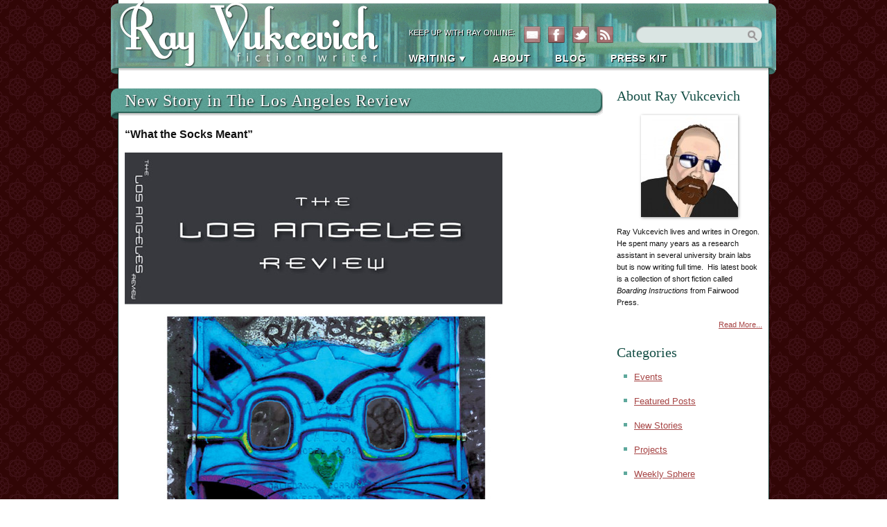

--- FILE ---
content_type: text/html; charset=UTF-8
request_url: https://www.rayvuk.com/blog/page/4/
body_size: 8761
content:
<!DOCTYPE html>
<html lang="en-US">
<head>
<meta http-equiv="Content-Type" content="text/html; charset=UTF-8" />
<title>Ray Vukcevich Site | Blog</title>

<meta name="description" content="Just another WordPress site" />
<meta name="robots" content="index,follow" />
<link rel="stylesheet" href="https://www.rayvuk.com/wp/wp-content/themes/rayvukcevich/style.css" type="text/css" media="screen,projection" />
<link rel="stylesheet" href="https://www.rayvuk.com/wp/wp-content/themes/rayvukcevich/css/print.css" type="text/css" media="print" />
<link rel="shortcut icon" href="https://www.rayvuk.com/wp/wp-content/themes/rayvukcevich/images/favicon.ico" />
<link rel="alternate" type="application/rss+xml" title="Ray Vukcevich Site" href="https://www.rayvuk.com/feed/" />
<link rel="pingback" href="https://www.rayvuk.com/wp/xmlrpc.php" />


<meta name='robots' content='max-image-preview:large' />
<link rel='dns-prefetch' href='//static.addtoany.com' />
<style id='wp-img-auto-sizes-contain-inline-css' type='text/css'>
img:is([sizes=auto i],[sizes^="auto," i]){contain-intrinsic-size:3000px 1500px}
/*# sourceURL=wp-img-auto-sizes-contain-inline-css */
</style>
<style id='wp-emoji-styles-inline-css' type='text/css'>

	img.wp-smiley, img.emoji {
		display: inline !important;
		border: none !important;
		box-shadow: none !important;
		height: 1em !important;
		width: 1em !important;
		margin: 0 0.07em !important;
		vertical-align: -0.1em !important;
		background: none !important;
		padding: 0 !important;
	}
/*# sourceURL=wp-emoji-styles-inline-css */
</style>
<style id='wp-block-library-inline-css' type='text/css'>
:root{--wp-block-synced-color:#7a00df;--wp-block-synced-color--rgb:122,0,223;--wp-bound-block-color:var(--wp-block-synced-color);--wp-editor-canvas-background:#ddd;--wp-admin-theme-color:#007cba;--wp-admin-theme-color--rgb:0,124,186;--wp-admin-theme-color-darker-10:#006ba1;--wp-admin-theme-color-darker-10--rgb:0,107,160.5;--wp-admin-theme-color-darker-20:#005a87;--wp-admin-theme-color-darker-20--rgb:0,90,135;--wp-admin-border-width-focus:2px}@media (min-resolution:192dpi){:root{--wp-admin-border-width-focus:1.5px}}.wp-element-button{cursor:pointer}:root .has-very-light-gray-background-color{background-color:#eee}:root .has-very-dark-gray-background-color{background-color:#313131}:root .has-very-light-gray-color{color:#eee}:root .has-very-dark-gray-color{color:#313131}:root .has-vivid-green-cyan-to-vivid-cyan-blue-gradient-background{background:linear-gradient(135deg,#00d084,#0693e3)}:root .has-purple-crush-gradient-background{background:linear-gradient(135deg,#34e2e4,#4721fb 50%,#ab1dfe)}:root .has-hazy-dawn-gradient-background{background:linear-gradient(135deg,#faaca8,#dad0ec)}:root .has-subdued-olive-gradient-background{background:linear-gradient(135deg,#fafae1,#67a671)}:root .has-atomic-cream-gradient-background{background:linear-gradient(135deg,#fdd79a,#004a59)}:root .has-nightshade-gradient-background{background:linear-gradient(135deg,#330968,#31cdcf)}:root .has-midnight-gradient-background{background:linear-gradient(135deg,#020381,#2874fc)}:root{--wp--preset--font-size--normal:16px;--wp--preset--font-size--huge:42px}.has-regular-font-size{font-size:1em}.has-larger-font-size{font-size:2.625em}.has-normal-font-size{font-size:var(--wp--preset--font-size--normal)}.has-huge-font-size{font-size:var(--wp--preset--font-size--huge)}.has-text-align-center{text-align:center}.has-text-align-left{text-align:left}.has-text-align-right{text-align:right}.has-fit-text{white-space:nowrap!important}#end-resizable-editor-section{display:none}.aligncenter{clear:both}.items-justified-left{justify-content:flex-start}.items-justified-center{justify-content:center}.items-justified-right{justify-content:flex-end}.items-justified-space-between{justify-content:space-between}.screen-reader-text{border:0;clip-path:inset(50%);height:1px;margin:-1px;overflow:hidden;padding:0;position:absolute;width:1px;word-wrap:normal!important}.screen-reader-text:focus{background-color:#ddd;clip-path:none;color:#444;display:block;font-size:1em;height:auto;left:5px;line-height:normal;padding:15px 23px 14px;text-decoration:none;top:5px;width:auto;z-index:100000}html :where(.has-border-color){border-style:solid}html :where([style*=border-top-color]){border-top-style:solid}html :where([style*=border-right-color]){border-right-style:solid}html :where([style*=border-bottom-color]){border-bottom-style:solid}html :where([style*=border-left-color]){border-left-style:solid}html :where([style*=border-width]){border-style:solid}html :where([style*=border-top-width]){border-top-style:solid}html :where([style*=border-right-width]){border-right-style:solid}html :where([style*=border-bottom-width]){border-bottom-style:solid}html :where([style*=border-left-width]){border-left-style:solid}html :where(img[class*=wp-image-]){height:auto;max-width:100%}:where(figure){margin:0 0 1em}html :where(.is-position-sticky){--wp-admin--admin-bar--position-offset:var(--wp-admin--admin-bar--height,0px)}@media screen and (max-width:600px){html :where(.is-position-sticky){--wp-admin--admin-bar--position-offset:0px}}

/*# sourceURL=wp-block-library-inline-css */
</style><style id='global-styles-inline-css' type='text/css'>
:root{--wp--preset--aspect-ratio--square: 1;--wp--preset--aspect-ratio--4-3: 4/3;--wp--preset--aspect-ratio--3-4: 3/4;--wp--preset--aspect-ratio--3-2: 3/2;--wp--preset--aspect-ratio--2-3: 2/3;--wp--preset--aspect-ratio--16-9: 16/9;--wp--preset--aspect-ratio--9-16: 9/16;--wp--preset--color--black: #000000;--wp--preset--color--cyan-bluish-gray: #abb8c3;--wp--preset--color--white: #ffffff;--wp--preset--color--pale-pink: #f78da7;--wp--preset--color--vivid-red: #cf2e2e;--wp--preset--color--luminous-vivid-orange: #ff6900;--wp--preset--color--luminous-vivid-amber: #fcb900;--wp--preset--color--light-green-cyan: #7bdcb5;--wp--preset--color--vivid-green-cyan: #00d084;--wp--preset--color--pale-cyan-blue: #8ed1fc;--wp--preset--color--vivid-cyan-blue: #0693e3;--wp--preset--color--vivid-purple: #9b51e0;--wp--preset--gradient--vivid-cyan-blue-to-vivid-purple: linear-gradient(135deg,rgb(6,147,227) 0%,rgb(155,81,224) 100%);--wp--preset--gradient--light-green-cyan-to-vivid-green-cyan: linear-gradient(135deg,rgb(122,220,180) 0%,rgb(0,208,130) 100%);--wp--preset--gradient--luminous-vivid-amber-to-luminous-vivid-orange: linear-gradient(135deg,rgb(252,185,0) 0%,rgb(255,105,0) 100%);--wp--preset--gradient--luminous-vivid-orange-to-vivid-red: linear-gradient(135deg,rgb(255,105,0) 0%,rgb(207,46,46) 100%);--wp--preset--gradient--very-light-gray-to-cyan-bluish-gray: linear-gradient(135deg,rgb(238,238,238) 0%,rgb(169,184,195) 100%);--wp--preset--gradient--cool-to-warm-spectrum: linear-gradient(135deg,rgb(74,234,220) 0%,rgb(151,120,209) 20%,rgb(207,42,186) 40%,rgb(238,44,130) 60%,rgb(251,105,98) 80%,rgb(254,248,76) 100%);--wp--preset--gradient--blush-light-purple: linear-gradient(135deg,rgb(255,206,236) 0%,rgb(152,150,240) 100%);--wp--preset--gradient--blush-bordeaux: linear-gradient(135deg,rgb(254,205,165) 0%,rgb(254,45,45) 50%,rgb(107,0,62) 100%);--wp--preset--gradient--luminous-dusk: linear-gradient(135deg,rgb(255,203,112) 0%,rgb(199,81,192) 50%,rgb(65,88,208) 100%);--wp--preset--gradient--pale-ocean: linear-gradient(135deg,rgb(255,245,203) 0%,rgb(182,227,212) 50%,rgb(51,167,181) 100%);--wp--preset--gradient--electric-grass: linear-gradient(135deg,rgb(202,248,128) 0%,rgb(113,206,126) 100%);--wp--preset--gradient--midnight: linear-gradient(135deg,rgb(2,3,129) 0%,rgb(40,116,252) 100%);--wp--preset--font-size--small: 13px;--wp--preset--font-size--medium: 20px;--wp--preset--font-size--large: 36px;--wp--preset--font-size--x-large: 42px;--wp--preset--spacing--20: 0.44rem;--wp--preset--spacing--30: 0.67rem;--wp--preset--spacing--40: 1rem;--wp--preset--spacing--50: 1.5rem;--wp--preset--spacing--60: 2.25rem;--wp--preset--spacing--70: 3.38rem;--wp--preset--spacing--80: 5.06rem;--wp--preset--shadow--natural: 6px 6px 9px rgba(0, 0, 0, 0.2);--wp--preset--shadow--deep: 12px 12px 50px rgba(0, 0, 0, 0.4);--wp--preset--shadow--sharp: 6px 6px 0px rgba(0, 0, 0, 0.2);--wp--preset--shadow--outlined: 6px 6px 0px -3px rgb(255, 255, 255), 6px 6px rgb(0, 0, 0);--wp--preset--shadow--crisp: 6px 6px 0px rgb(0, 0, 0);}:where(.is-layout-flex){gap: 0.5em;}:where(.is-layout-grid){gap: 0.5em;}body .is-layout-flex{display: flex;}.is-layout-flex{flex-wrap: wrap;align-items: center;}.is-layout-flex > :is(*, div){margin: 0;}body .is-layout-grid{display: grid;}.is-layout-grid > :is(*, div){margin: 0;}:where(.wp-block-columns.is-layout-flex){gap: 2em;}:where(.wp-block-columns.is-layout-grid){gap: 2em;}:where(.wp-block-post-template.is-layout-flex){gap: 1.25em;}:where(.wp-block-post-template.is-layout-grid){gap: 1.25em;}.has-black-color{color: var(--wp--preset--color--black) !important;}.has-cyan-bluish-gray-color{color: var(--wp--preset--color--cyan-bluish-gray) !important;}.has-white-color{color: var(--wp--preset--color--white) !important;}.has-pale-pink-color{color: var(--wp--preset--color--pale-pink) !important;}.has-vivid-red-color{color: var(--wp--preset--color--vivid-red) !important;}.has-luminous-vivid-orange-color{color: var(--wp--preset--color--luminous-vivid-orange) !important;}.has-luminous-vivid-amber-color{color: var(--wp--preset--color--luminous-vivid-amber) !important;}.has-light-green-cyan-color{color: var(--wp--preset--color--light-green-cyan) !important;}.has-vivid-green-cyan-color{color: var(--wp--preset--color--vivid-green-cyan) !important;}.has-pale-cyan-blue-color{color: var(--wp--preset--color--pale-cyan-blue) !important;}.has-vivid-cyan-blue-color{color: var(--wp--preset--color--vivid-cyan-blue) !important;}.has-vivid-purple-color{color: var(--wp--preset--color--vivid-purple) !important;}.has-black-background-color{background-color: var(--wp--preset--color--black) !important;}.has-cyan-bluish-gray-background-color{background-color: var(--wp--preset--color--cyan-bluish-gray) !important;}.has-white-background-color{background-color: var(--wp--preset--color--white) !important;}.has-pale-pink-background-color{background-color: var(--wp--preset--color--pale-pink) !important;}.has-vivid-red-background-color{background-color: var(--wp--preset--color--vivid-red) !important;}.has-luminous-vivid-orange-background-color{background-color: var(--wp--preset--color--luminous-vivid-orange) !important;}.has-luminous-vivid-amber-background-color{background-color: var(--wp--preset--color--luminous-vivid-amber) !important;}.has-light-green-cyan-background-color{background-color: var(--wp--preset--color--light-green-cyan) !important;}.has-vivid-green-cyan-background-color{background-color: var(--wp--preset--color--vivid-green-cyan) !important;}.has-pale-cyan-blue-background-color{background-color: var(--wp--preset--color--pale-cyan-blue) !important;}.has-vivid-cyan-blue-background-color{background-color: var(--wp--preset--color--vivid-cyan-blue) !important;}.has-vivid-purple-background-color{background-color: var(--wp--preset--color--vivid-purple) !important;}.has-black-border-color{border-color: var(--wp--preset--color--black) !important;}.has-cyan-bluish-gray-border-color{border-color: var(--wp--preset--color--cyan-bluish-gray) !important;}.has-white-border-color{border-color: var(--wp--preset--color--white) !important;}.has-pale-pink-border-color{border-color: var(--wp--preset--color--pale-pink) !important;}.has-vivid-red-border-color{border-color: var(--wp--preset--color--vivid-red) !important;}.has-luminous-vivid-orange-border-color{border-color: var(--wp--preset--color--luminous-vivid-orange) !important;}.has-luminous-vivid-amber-border-color{border-color: var(--wp--preset--color--luminous-vivid-amber) !important;}.has-light-green-cyan-border-color{border-color: var(--wp--preset--color--light-green-cyan) !important;}.has-vivid-green-cyan-border-color{border-color: var(--wp--preset--color--vivid-green-cyan) !important;}.has-pale-cyan-blue-border-color{border-color: var(--wp--preset--color--pale-cyan-blue) !important;}.has-vivid-cyan-blue-border-color{border-color: var(--wp--preset--color--vivid-cyan-blue) !important;}.has-vivid-purple-border-color{border-color: var(--wp--preset--color--vivid-purple) !important;}.has-vivid-cyan-blue-to-vivid-purple-gradient-background{background: var(--wp--preset--gradient--vivid-cyan-blue-to-vivid-purple) !important;}.has-light-green-cyan-to-vivid-green-cyan-gradient-background{background: var(--wp--preset--gradient--light-green-cyan-to-vivid-green-cyan) !important;}.has-luminous-vivid-amber-to-luminous-vivid-orange-gradient-background{background: var(--wp--preset--gradient--luminous-vivid-amber-to-luminous-vivid-orange) !important;}.has-luminous-vivid-orange-to-vivid-red-gradient-background{background: var(--wp--preset--gradient--luminous-vivid-orange-to-vivid-red) !important;}.has-very-light-gray-to-cyan-bluish-gray-gradient-background{background: var(--wp--preset--gradient--very-light-gray-to-cyan-bluish-gray) !important;}.has-cool-to-warm-spectrum-gradient-background{background: var(--wp--preset--gradient--cool-to-warm-spectrum) !important;}.has-blush-light-purple-gradient-background{background: var(--wp--preset--gradient--blush-light-purple) !important;}.has-blush-bordeaux-gradient-background{background: var(--wp--preset--gradient--blush-bordeaux) !important;}.has-luminous-dusk-gradient-background{background: var(--wp--preset--gradient--luminous-dusk) !important;}.has-pale-ocean-gradient-background{background: var(--wp--preset--gradient--pale-ocean) !important;}.has-electric-grass-gradient-background{background: var(--wp--preset--gradient--electric-grass) !important;}.has-midnight-gradient-background{background: var(--wp--preset--gradient--midnight) !important;}.has-small-font-size{font-size: var(--wp--preset--font-size--small) !important;}.has-medium-font-size{font-size: var(--wp--preset--font-size--medium) !important;}.has-large-font-size{font-size: var(--wp--preset--font-size--large) !important;}.has-x-large-font-size{font-size: var(--wp--preset--font-size--x-large) !important;}
/*# sourceURL=global-styles-inline-css */
</style>

<style id='classic-theme-styles-inline-css' type='text/css'>
/*! This file is auto-generated */
.wp-block-button__link{color:#fff;background-color:#32373c;border-radius:9999px;box-shadow:none;text-decoration:none;padding:calc(.667em + 2px) calc(1.333em + 2px);font-size:1.125em}.wp-block-file__button{background:#32373c;color:#fff;text-decoration:none}
/*# sourceURL=/wp-includes/css/classic-themes.min.css */
</style>
<link rel='stylesheet' id='contact-form-7-css' href='https://www.rayvuk.com/wp/wp-content/plugins/contact-form-7/includes/css/styles.css?ver=6.1.4' type='text/css' media='all' />
<link rel='stylesheet' id='addtoany-css' href='https://www.rayvuk.com/wp/wp-content/plugins/add-to-any/addtoany.min.css?ver=1.16' type='text/css' media='all' />
<script type="text/javascript" src="https://www.rayvuk.com/wp/wp-includes/js/jquery/jquery.min.js?ver=3.7.1" id="jquery-core-js"></script>
<script type="text/javascript" src="https://www.rayvuk.com/wp/wp-includes/js/jquery/jquery-migrate.min.js?ver=3.4.1" id="jquery-migrate-js"></script>
<script type="text/javascript" src="https://www.rayvuk.com/wp/wp-content/themes/rayvukcevich/js/superfish.js?ver=1.2.6" id="superfish-js"></script>
<script type="text/javascript" src="https://www.rayvuk.com/wp/wp-content/themes/rayvukcevich/js/hoverIntent.js?ver=1.2.6" id="hoverintent-js"></script>
<script type="text/javascript" id="addtoany-core-js-before">
/* <![CDATA[ */
window.a2a_config=window.a2a_config||{};a2a_config.callbacks=[];a2a_config.overlays=[];a2a_config.templates={};

//# sourceURL=addtoany-core-js-before
/* ]]> */
</script>
<script type="text/javascript" defer src="https://static.addtoany.com/menu/page.js" id="addtoany-core-js"></script>
<script type="text/javascript" defer src="https://www.rayvuk.com/wp/wp-content/plugins/add-to-any/addtoany.min.js?ver=1.1" id="addtoany-jquery-js"></script>
<link rel="https://api.w.org/" href="https://www.rayvuk.com/wp-json/" /><link rel="EditURI" type="application/rsd+xml" title="RSD" href="https://www.rayvuk.com/wp/xmlrpc.php?rsd" />
<meta name="generator" content="WordPress 6.9" />

</head>

<body class="blog paged paged-4 wp-theme-rayvukcevich">
<div id="all_wrap">
<div id="masthead_wrapper">
	<div id="masthead">
		<div id="logo">
			<a href="https://www.rayvuk.com/" title="Home">Ray Vukcevich Site</a>
		</div>
		<form method="get" id="searchform" action="https://www.rayvuk.com/">
			<input type="text" value="" name="s" id="searchfield" />
			<input type="image" src="https://www.rayvuk.com/wp/wp-content/themes/rayvukcevich/images/magnify.gif" id="searchsubmit" alt="search button" />
		</form>
		<ul id="social_links">
			<li id="descriptor">Keep Up With Ray Online:</li>
			<li id="contact_link">
				<a href="https://www.rayvuk.com/contact/">Contact</a>
			</li>
			<li id="facebook_link">
				<a href="http://www.facebook.com/rayvuk">Facebook</a>
			</li>
			<li id="twitter_link">
				<a href="http://twitter.com/#!/rayvuk">Twitter</a>
			</li>
			<li id="rss_link">
				<a href="https://www.rayvuk.com/feed/">RSS</a>
			</li>
		</ul>	
		<div id="menu_wrapper">
			<div class="top-nav"><ul id="menu-top-menu" class="menu"><li id="menu-item-17" class="menu-item menu-item-type-post_type menu-item-object-page menu-item-has-children menu-item-17"><a href="https://www.rayvuk.com/writing/">Writing</a>
<ul class="sub-menu">
	<li id="menu-item-19" class="menu-item menu-item-type-post_type menu-item-object-page menu-item-19"><a href="https://www.rayvuk.com/writing/bibliography/">Bibliography</a></li>
	<li id="menu-item-18" class="menu-item menu-item-type-post_type menu-item-object-page menu-item-18"><a href="https://www.rayvuk.com/writing/projects/">Projects</a></li>
	<li id="menu-item-249" class="menu-item menu-item-type-post_type menu-item-object-page menu-item-249"><a href="https://www.rayvuk.com/writing/meet-me-in-the-moon-room/">Meet Me in the Moon Room</a></li>
</ul>
</li>
<li id="menu-item-16" class="menu-item menu-item-type-post_type menu-item-object-page menu-item-16"><a href="https://www.rayvuk.com/about/">About</a></li>
<li id="menu-item-15" class="menu-item menu-item-type-post_type menu-item-object-page current-menu-item page_item page-item-8 current_page_item current_page_parent menu-item-15"><a href="https://www.rayvuk.com/blog/" aria-current="page">Blog</a></li>
<li id="menu-item-14" class="menu-item menu-item-type-post_type menu-item-object-page menu-item-14"><a href="https://www.rayvuk.com/press-kit/">Press Kit</a></li>
</ul></div>		</div>
	</div><!--/masthead-->
</div><!--/masthead wrapper-->

<div id="wrapper">
<div id="main">

<div id="content">
    
  <div id="post-93" class="post-93 post type-post status-publish format-standard hentry category-new-stories">
 
      
 <h2 class="posttitle"><a href="https://www.rayvuk.com/2011/05/26/new-story-in-the-los-angeles-review/" rel="bookmark">New Story in The Los Angeles Review</a><span></span></h2>




<div class="entry">
	<p><strong>&#8220;What the Socks Meant&#8221;</strong><br />
<a href="http://redhen.org/losangelesreview/"><img decoding="async" class="size-full wp-image-22" src="http://www.rayvuk.com/wp-content/uploads/2009/11/LAR_09.jpg" alt="" /></a></p>
<div class="addtoany_share_save_container addtoany_content addtoany_content_bottom"><div class="a2a_kit a2a_kit_size_16 addtoany_list" data-a2a-url="https://www.rayvuk.com/2011/05/26/new-story-in-the-los-angeles-review/" data-a2a-title="New Story in The Los Angeles Review"><a class="a2a_button_twitter" href="https://www.addtoany.com/add_to/twitter?linkurl=https%3A%2F%2Fwww.rayvuk.com%2F2011%2F05%2F26%2Fnew-story-in-the-los-angeles-review%2F&amp;linkname=New%20Story%20in%20The%20Los%20Angeles%20Review" title="Twitter" rel="nofollow noopener" target="_blank"></a><a class="a2a_button_reddit" href="https://www.addtoany.com/add_to/reddit?linkurl=https%3A%2F%2Fwww.rayvuk.com%2F2011%2F05%2F26%2Fnew-story-in-the-los-angeles-review%2F&amp;linkname=New%20Story%20in%20The%20Los%20Angeles%20Review" title="Reddit" rel="nofollow noopener" target="_blank"></a><a class="a2a_button_facebook" href="https://www.addtoany.com/add_to/facebook?linkurl=https%3A%2F%2Fwww.rayvuk.com%2F2011%2F05%2F26%2Fnew-story-in-the-los-angeles-review%2F&amp;linkname=New%20Story%20in%20The%20Los%20Angeles%20Review" title="Facebook" rel="nofollow noopener" target="_blank"></a><a class="a2a_dd addtoany_share_save addtoany_share" href="https://www.addtoany.com/share"></a></div></div>    
	<p class="postmetadata">
<span class="commentcount"><a href="https://www.rayvuk.com/2011/05/26/new-story-in-the-los-angeles-review/#respond">No Comments</a></span>
 | Posted on May 26, 2011 9:57 AM in <a href="https://www.rayvuk.com/category/new-stories/" rel="category tag">New Stories</a></p>


  


 </div><!--/end entry-->
</div><!--/end post-->

    
  <div id="post-244" class="post-244 post type-post status-publish format-standard hentry category-new-stories">
 
      
 <h2 class="posttitle"><a href="https://www.rayvuk.com/2011/05/26/the-best-of-talebones/" rel="bookmark">The Best of Talebones!</a><span></span></h2>




<div class="entry">
	<p><strong>&#8220;The Next Best Thing&#8221;</strong><br />
<a href="http://www.fairwoodpress.com/catalog/item/7650871/8109976.htm"><img decoding="async" class="size-full wp-image-22" title="Best" src="http://www.rayvuk.com/wp-content/uploads/2009/11/BOTalebones.jpg" alt="Best" /></a></p>
<div class="addtoany_share_save_container addtoany_content addtoany_content_bottom"><div class="a2a_kit a2a_kit_size_16 addtoany_list" data-a2a-url="https://www.rayvuk.com/2011/05/26/the-best-of-talebones/" data-a2a-title="The Best of Talebones!"><a class="a2a_button_twitter" href="https://www.addtoany.com/add_to/twitter?linkurl=https%3A%2F%2Fwww.rayvuk.com%2F2011%2F05%2F26%2Fthe-best-of-talebones%2F&amp;linkname=The%20Best%20of%20Talebones%21" title="Twitter" rel="nofollow noopener" target="_blank"></a><a class="a2a_button_reddit" href="https://www.addtoany.com/add_to/reddit?linkurl=https%3A%2F%2Fwww.rayvuk.com%2F2011%2F05%2F26%2Fthe-best-of-talebones%2F&amp;linkname=The%20Best%20of%20Talebones%21" title="Reddit" rel="nofollow noopener" target="_blank"></a><a class="a2a_button_facebook" href="https://www.addtoany.com/add_to/facebook?linkurl=https%3A%2F%2Fwww.rayvuk.com%2F2011%2F05%2F26%2Fthe-best-of-talebones%2F&amp;linkname=The%20Best%20of%20Talebones%21" title="Facebook" rel="nofollow noopener" target="_blank"></a><a class="a2a_dd addtoany_share_save addtoany_share" href="https://www.addtoany.com/share"></a></div></div>    
	<p class="postmetadata">
<span class="commentcount"><a href="https://www.rayvuk.com/2011/05/26/the-best-of-talebones/#respond">No Comments</a></span>
 | Posted on May 26, 2011 9:35 AM in <a href="https://www.rayvuk.com/category/new-stories/" rel="category tag">New Stories</a></p>


  


 </div><!--/end entry-->
</div><!--/end post-->

    
  <div id="post-243" class="post-243 post type-post status-publish format-standard hentry category-new-stories">
 
      
 <h2 class="posttitle"><a href="https://www.rayvuk.com/2011/02/21/new-story/" rel="bookmark">Welcome to the Greenhouse</a><span></span></h2>




<div class="entry">
	<p><strong>&#8220;Fish Cakes&#8221;</strong><br />
<a href="http://www.orbooks.com/our-books/greenhouse/"><img decoding="async" class="size-full wp-image-22" title="Greenhous" src="http://www.rayvuk.com/wp-content/uploads/2009/11/Greenhouse-web1.jpg" alt="Welcome" /></a></p>
<div class="addtoany_share_save_container addtoany_content addtoany_content_bottom"><div class="a2a_kit a2a_kit_size_16 addtoany_list" data-a2a-url="https://www.rayvuk.com/2011/02/21/new-story/" data-a2a-title="Welcome to the Greenhouse"><a class="a2a_button_twitter" href="https://www.addtoany.com/add_to/twitter?linkurl=https%3A%2F%2Fwww.rayvuk.com%2F2011%2F02%2F21%2Fnew-story%2F&amp;linkname=Welcome%20to%20the%20Greenhouse" title="Twitter" rel="nofollow noopener" target="_blank"></a><a class="a2a_button_reddit" href="https://www.addtoany.com/add_to/reddit?linkurl=https%3A%2F%2Fwww.rayvuk.com%2F2011%2F02%2F21%2Fnew-story%2F&amp;linkname=Welcome%20to%20the%20Greenhouse" title="Reddit" rel="nofollow noopener" target="_blank"></a><a class="a2a_button_facebook" href="https://www.addtoany.com/add_to/facebook?linkurl=https%3A%2F%2Fwww.rayvuk.com%2F2011%2F02%2F21%2Fnew-story%2F&amp;linkname=Welcome%20to%20the%20Greenhouse" title="Facebook" rel="nofollow noopener" target="_blank"></a><a class="a2a_dd addtoany_share_save addtoany_share" href="https://www.addtoany.com/share"></a></div></div>    
	<p class="postmetadata">
<span class="commentcount"><a href="https://www.rayvuk.com/2011/02/21/new-story/#comments">2 Comments</a></span>
 | Posted on February 21, 2011 2:05 PM in <a href="https://www.rayvuk.com/category/new-stories/" rel="category tag">New Stories</a></p>


  


 </div><!--/end entry-->
</div><!--/end post-->

    
  <div id="post-242" class="post-242 post type-post status-publish format-standard hentry category-events">
 
      
 <h2 class="posttitle"><a href="https://www.rayvuk.com/2010/10/31/59/" rel="bookmark">My New Book</a><span></span></h2>




<div class="entry">
	<p><a href="http://www.rayvuk.com"><img decoding="async" class="size-full wp-image-22" title="Instructions" src="http://www.rayvuk.com/wp-content/uploads/2009/11/BIcover_1.jpg" alt="Boarding" /></a></p>
<p>BOARDING INSTRUCTIONS from fine booksellers everywhere!</p>
<div class="addtoany_share_save_container addtoany_content addtoany_content_bottom"><div class="a2a_kit a2a_kit_size_16 addtoany_list" data-a2a-url="https://www.rayvuk.com/2010/10/31/59/" data-a2a-title="My New Book"><a class="a2a_button_twitter" href="https://www.addtoany.com/add_to/twitter?linkurl=https%3A%2F%2Fwww.rayvuk.com%2F2010%2F10%2F31%2F59%2F&amp;linkname=My%20New%20Book" title="Twitter" rel="nofollow noopener" target="_blank"></a><a class="a2a_button_reddit" href="https://www.addtoany.com/add_to/reddit?linkurl=https%3A%2F%2Fwww.rayvuk.com%2F2010%2F10%2F31%2F59%2F&amp;linkname=My%20New%20Book" title="Reddit" rel="nofollow noopener" target="_blank"></a><a class="a2a_button_facebook" href="https://www.addtoany.com/add_to/facebook?linkurl=https%3A%2F%2Fwww.rayvuk.com%2F2010%2F10%2F31%2F59%2F&amp;linkname=My%20New%20Book" title="Facebook" rel="nofollow noopener" target="_blank"></a><a class="a2a_dd addtoany_share_save addtoany_share" href="https://www.addtoany.com/share"></a></div></div>    
	<p class="postmetadata">
<span class="commentcount"><a href="https://www.rayvuk.com/2010/10/31/59/#respond">No Comments</a></span>
 | Posted on October 31, 2010 12:14 PM in <a href="https://www.rayvuk.com/category/events/" rel="category tag">Events</a></p>


  


 </div><!--/end entry-->
</div><!--/end post-->

    	<div id="archive_pagination">
	<a href="https://www.rayvuk.com/blog/" class="numbered page-number-first"><span>&lsaquo; Newest</span></a>
		<a href="https://www.rayvuk.com/blog/" class="numbered page-number-1"><span>1</span></a>

		<a href="https://www.rayvuk.com/blog/page/2/" class="numbered page-number-2"><span>2</span></a>

		<a href="https://www.rayvuk.com/blog/page/3/" class="numbered page-number-3"><span>3</span></a>

		<span class="numbered page-number-4 current-numeric-page">4</span>
		<a href="https://www.rayvuk.com/blog/page/5/" class="numbered page-number-5"><span>5</span></a>

		<a href="https://www.rayvuk.com/blog/page/5/" class="numbered page-number-last"><span>Oldest &rsaquo;</span></a>
	
	</div>

  
  </div>
<!--/content-->
<div id="sidebar">

	<div class="side_box">
		<h3>About Ray Vukcevich</h3>
					<div class="featured_image"><img width="140" height="147" src="https://www.rayvuk.com/wp/wp-content/uploads/2011/08/SRayV2-140x147.jpg" class="attachment-slide size-slide wp-post-image" alt="" decoding="async" loading="lazy" srcset="https://www.rayvuk.com/wp/wp-content/uploads/2011/08/SRayV2-140x147.jpg 140w, https://www.rayvuk.com/wp/wp-content/uploads/2011/08/SRayV2-285x300.jpg 285w, https://www.rayvuk.com/wp/wp-content/uploads/2011/08/SRayV2-220x230.jpg 220w, https://www.rayvuk.com/wp/wp-content/uploads/2011/08/SRayV2.jpg 300w" sizes="auto, (max-width: 140px) 100vw, 140px" /></div>
			<p>Ray Vukcevich lives and writes in Oregon.  He spent many years as a research assistant in several university brain labs but is now writing full time.  His latest book is a collection of short fiction called <em>Boarding Instructions</em> from Fairwood Press.</p>
			<p class="read_more"><a href="https://www.rayvuk.com/about/">Read More...</a></p>
			</div>
	<div id="categories-3" class="widget widget_categories"><h3 class="widgettitle">Categories</h3>
			<ul>
					<li class="cat-item cat-item-15"><a href="https://www.rayvuk.com/category/events/">Events</a>
</li>
	<li class="cat-item cat-item-5"><a href="https://www.rayvuk.com/category/featured-post/">Featured Posts</a>
</li>
	<li class="cat-item cat-item-13"><a href="https://www.rayvuk.com/category/new-stories/">New Stories</a>
</li>
	<li class="cat-item cat-item-4"><a href="https://www.rayvuk.com/category/project/">Projects</a>
</li>
	<li class="cat-item cat-item-12"><a href="https://www.rayvuk.com/category/weekly-sphere/">Weekly Sphere</a>
</li>
			</ul>

			</div><div id="tag_cloud-3" class="widget widget_tag_cloud"><h3 class="widgettitle">Tag Cloud</h3><div class="tagcloud"><a href="https://www.rayvuk.com/tag/glass/" class="tag-cloud-link tag-link-19 tag-link-position-1" style="font-size: 22pt;" aria-label="glass (3 items)">glass</a>
<a href="https://www.rayvuk.com/tag/hulet/" class="tag-cloud-link tag-link-16 tag-link-position-2" style="font-size: 8pt;" aria-label="hulet (1 item)">hulet</a>
<a href="https://www.rayvuk.com/tag/marble/" class="tag-cloud-link tag-link-17 tag-link-position-3" style="font-size: 22pt;" aria-label="marble (3 items)">marble</a>
<a href="https://www.rayvuk.com/tag/marbles/" class="tag-cloud-link tag-link-18 tag-link-position-4" style="font-size: 22pt;" aria-label="marbles (3 items)">marbles</a>
<a href="https://www.rayvuk.com/tag/matthews/" class="tag-cloud-link tag-link-21 tag-link-position-5" style="font-size: 16.4pt;" aria-label="Matthews (2 items)">Matthews</a>
<a href="https://www.rayvuk.com/tag/sauder-village/" class="tag-cloud-link tag-link-22 tag-link-position-6" style="font-size: 16.4pt;" aria-label="Sauder Village (2 items)">Sauder Village</a>
<a href="https://www.rayvuk.com/tag/temari/" class="tag-cloud-link tag-link-20 tag-link-position-7" style="font-size: 8pt;" aria-label="Temari (1 item)">Temari</a>
<a href="https://www.rayvuk.com/tag/uranium-glass/" class="tag-cloud-link tag-link-23 tag-link-position-8" style="font-size: 8pt;" aria-label="uranium glass (1 item)">uranium glass</a></div>
</div><div id="linkcat-2" class="widget widget_links"><h3 class="widgettitle">Blogroll</h3>
	<ul class='xoxo blogroll'>
<li><a href="http://www.clockpunkstudios.com/">Clockpunk Studios</a></li>
<li><a href="http://www.fairwoodpress.com/index.html">Fairwood Press</a></li>
<li><a href="http://www.jacksonst-books.com/">Jackson Street Books</a></li>
<li><a href="http://smallbeerpress.com/">Small Beer Press</a></li>
<li><a href="http://www.ziesings.com/">Ziesing Books</a></li>

	</ul>
</div>
<div id="linkcat-14" class="widget widget_links"><h3 class="widgettitle">WP</h3>
	<ul class='xoxo blogroll'>
<li><a href="http://codex.wordpress.org/">Documentation</a></li>
<li><a href="http://wordpress.org/extend/plugins/">Plugins</a></li>
<li><a href="http://wordpress.org/extend/ideas/">Suggest Ideas</a></li>
<li><a href="http://wordpress.org/support/">Support Forum</a></li>
<li><a href="http://wordpress.org/extend/themes/">Themes</a></li>
<li><a href="http://wordpress.org/news/">WordPress Blog</a></li>
<li><a href="http://planet.wordpress.org/">WordPress Planet</a></li>

	</ul>
</div>
<div id="archives-3" class="widget widget_archive"><h3 class="widgettitle">Archives</h3>
			<ul>
					<li><a href='https://www.rayvuk.com/2018/12/'>December 2018</a></li>
	<li><a href='https://www.rayvuk.com/2012/04/'>April 2012</a></li>
	<li><a href='https://www.rayvuk.com/2011/11/'>November 2011</a></li>
	<li><a href='https://www.rayvuk.com/2011/10/'>October 2011</a></li>
	<li><a href='https://www.rayvuk.com/2011/05/'>May 2011</a></li>
	<li><a href='https://www.rayvuk.com/2011/02/'>February 2011</a></li>
	<li><a href='https://www.rayvuk.com/2010/10/'>October 2010</a></li>
	<li><a href='https://www.rayvuk.com/2010/08/'>August 2010</a></li>
	<li><a href='https://www.rayvuk.com/2010/02/'>February 2010</a></li>
	<li><a href='https://www.rayvuk.com/2009/12/'>December 2009</a></li>
	<li><a href='https://www.rayvuk.com/2009/11/'>November 2009</a></li>
			</ul>

			</div></div><!--/sidebar--><div class="clear"></div>
</div>
<!--/main-->
<div class="push"></div>
</div>
<!--/wrapper-->
</div>

<div id="footer_wrapper">
	<div id="footer">
		<div class="left"> 
			Share this Page: <div class="a2a_kit a2a_kit_size_16 addtoany_list" data-a2a-url="https://www.rayvuk.com/2011/05/26/new-story-in-the-los-angeles-review/" data-a2a-title="New Story in The Los Angeles Review"><a class="a2a_button_twitter" href="https://www.addtoany.com/add_to/twitter?linkurl=https%3A%2F%2Fwww.rayvuk.com%2F2011%2F05%2F26%2Fnew-story-in-the-los-angeles-review%2F&amp;linkname=New%20Story%20in%20The%20Los%20Angeles%20Review" title="Twitter" rel="nofollow noopener" target="_blank"></a><a class="a2a_button_reddit" href="https://www.addtoany.com/add_to/reddit?linkurl=https%3A%2F%2Fwww.rayvuk.com%2F2011%2F05%2F26%2Fnew-story-in-the-los-angeles-review%2F&amp;linkname=New%20Story%20in%20The%20Los%20Angeles%20Review" title="Reddit" rel="nofollow noopener" target="_blank"></a><a class="a2a_button_facebook" href="https://www.addtoany.com/add_to/facebook?linkurl=https%3A%2F%2Fwww.rayvuk.com%2F2011%2F05%2F26%2Fnew-story-in-the-los-angeles-review%2F&amp;linkname=New%20Story%20in%20The%20Los%20Angeles%20Review" title="Facebook" rel="nofollow noopener" target="_blank"></a><a class="a2a_dd addtoany_share_save addtoany_share" href="https://www.addtoany.com/share"></a></div>		</div>
		<div class="right"> 
			&#169; 2026 Ray Vukcevich. All rights reserved.
		</div>
	</div>
</div>
<!--/footer-->


<script type="text/javascript"> 
    jQuery(document).ready(function(){ 
        jQuery(".top-nav ul").superfish(); 
		    }); 
</script>
<script type="text/javascript">
                jQuery("li.cat-item a").each(function(){ // Remove Titles from wp_list_categories
                    jQuery(this).removeAttr('title');
                })                
                jQuery("li.page_item a").each(function(){ // Remove Titles from wp_list_pages
                    jQuery(this).removeAttr('title');
                })
     </script>
        <script type="speculationrules">
{"prefetch":[{"source":"document","where":{"and":[{"href_matches":"/*"},{"not":{"href_matches":["/wp/wp-*.php","/wp/wp-admin/*","/wp/wp-content/uploads/*","/wp/wp-content/*","/wp/wp-content/plugins/*","/wp/wp-content/themes/rayvukcevich/*","/*\\?(.+)"]}},{"not":{"selector_matches":"a[rel~=\"nofollow\"]"}},{"not":{"selector_matches":".no-prefetch, .no-prefetch a"}}]},"eagerness":"conservative"}]}
</script>
<script type="text/javascript" src="https://www.rayvuk.com/wp/wp-includes/js/dist/hooks.min.js?ver=dd5603f07f9220ed27f1" id="wp-hooks-js"></script>
<script type="text/javascript" src="https://www.rayvuk.com/wp/wp-includes/js/dist/i18n.min.js?ver=c26c3dc7bed366793375" id="wp-i18n-js"></script>
<script type="text/javascript" id="wp-i18n-js-after">
/* <![CDATA[ */
wp.i18n.setLocaleData( { 'text direction\u0004ltr': [ 'ltr' ] } );
//# sourceURL=wp-i18n-js-after
/* ]]> */
</script>
<script type="text/javascript" src="https://www.rayvuk.com/wp/wp-content/plugins/contact-form-7/includes/swv/js/index.js?ver=6.1.4" id="swv-js"></script>
<script type="text/javascript" id="contact-form-7-js-before">
/* <![CDATA[ */
var wpcf7 = {
    "api": {
        "root": "https:\/\/www.rayvuk.com\/wp-json\/",
        "namespace": "contact-form-7\/v1"
    },
    "cached": 1
};
//# sourceURL=contact-form-7-js-before
/* ]]> */
</script>
<script type="text/javascript" src="https://www.rayvuk.com/wp/wp-content/plugins/contact-form-7/includes/js/index.js?ver=6.1.4" id="contact-form-7-js"></script>
<script id="wp-emoji-settings" type="application/json">
{"baseUrl":"https://s.w.org/images/core/emoji/17.0.2/72x72/","ext":".png","svgUrl":"https://s.w.org/images/core/emoji/17.0.2/svg/","svgExt":".svg","source":{"concatemoji":"https://www.rayvuk.com/wp/wp-includes/js/wp-emoji-release.min.js?ver=6.9"}}
</script>
<script type="module">
/* <![CDATA[ */
/*! This file is auto-generated */
const a=JSON.parse(document.getElementById("wp-emoji-settings").textContent),o=(window._wpemojiSettings=a,"wpEmojiSettingsSupports"),s=["flag","emoji"];function i(e){try{var t={supportTests:e,timestamp:(new Date).valueOf()};sessionStorage.setItem(o,JSON.stringify(t))}catch(e){}}function c(e,t,n){e.clearRect(0,0,e.canvas.width,e.canvas.height),e.fillText(t,0,0);t=new Uint32Array(e.getImageData(0,0,e.canvas.width,e.canvas.height).data);e.clearRect(0,0,e.canvas.width,e.canvas.height),e.fillText(n,0,0);const a=new Uint32Array(e.getImageData(0,0,e.canvas.width,e.canvas.height).data);return t.every((e,t)=>e===a[t])}function p(e,t){e.clearRect(0,0,e.canvas.width,e.canvas.height),e.fillText(t,0,0);var n=e.getImageData(16,16,1,1);for(let e=0;e<n.data.length;e++)if(0!==n.data[e])return!1;return!0}function u(e,t,n,a){switch(t){case"flag":return n(e,"\ud83c\udff3\ufe0f\u200d\u26a7\ufe0f","\ud83c\udff3\ufe0f\u200b\u26a7\ufe0f")?!1:!n(e,"\ud83c\udde8\ud83c\uddf6","\ud83c\udde8\u200b\ud83c\uddf6")&&!n(e,"\ud83c\udff4\udb40\udc67\udb40\udc62\udb40\udc65\udb40\udc6e\udb40\udc67\udb40\udc7f","\ud83c\udff4\u200b\udb40\udc67\u200b\udb40\udc62\u200b\udb40\udc65\u200b\udb40\udc6e\u200b\udb40\udc67\u200b\udb40\udc7f");case"emoji":return!a(e,"\ud83e\u1fac8")}return!1}function f(e,t,n,a){let r;const o=(r="undefined"!=typeof WorkerGlobalScope&&self instanceof WorkerGlobalScope?new OffscreenCanvas(300,150):document.createElement("canvas")).getContext("2d",{willReadFrequently:!0}),s=(o.textBaseline="top",o.font="600 32px Arial",{});return e.forEach(e=>{s[e]=t(o,e,n,a)}),s}function r(e){var t=document.createElement("script");t.src=e,t.defer=!0,document.head.appendChild(t)}a.supports={everything:!0,everythingExceptFlag:!0},new Promise(t=>{let n=function(){try{var e=JSON.parse(sessionStorage.getItem(o));if("object"==typeof e&&"number"==typeof e.timestamp&&(new Date).valueOf()<e.timestamp+604800&&"object"==typeof e.supportTests)return e.supportTests}catch(e){}return null}();if(!n){if("undefined"!=typeof Worker&&"undefined"!=typeof OffscreenCanvas&&"undefined"!=typeof URL&&URL.createObjectURL&&"undefined"!=typeof Blob)try{var e="postMessage("+f.toString()+"("+[JSON.stringify(s),u.toString(),c.toString(),p.toString()].join(",")+"));",a=new Blob([e],{type:"text/javascript"});const r=new Worker(URL.createObjectURL(a),{name:"wpTestEmojiSupports"});return void(r.onmessage=e=>{i(n=e.data),r.terminate(),t(n)})}catch(e){}i(n=f(s,u,c,p))}t(n)}).then(e=>{for(const n in e)a.supports[n]=e[n],a.supports.everything=a.supports.everything&&a.supports[n],"flag"!==n&&(a.supports.everythingExceptFlag=a.supports.everythingExceptFlag&&a.supports[n]);var t;a.supports.everythingExceptFlag=a.supports.everythingExceptFlag&&!a.supports.flag,a.supports.everything||((t=a.source||{}).concatemoji?r(t.concatemoji):t.wpemoji&&t.twemoji&&(r(t.twemoji),r(t.wpemoji)))});
//# sourceURL=https://www.rayvuk.com/wp/wp-includes/js/wp-emoji-loader.min.js
/* ]]> */
</script>
</body>
</html>

--- FILE ---
content_type: text/css
request_url: https://www.rayvuk.com/wp/wp-content/themes/rayvukcevich/style.css
body_size: 4669
content:
/*  
Theme Name: Ray Vukcevich
Theme URI:  http://www.rayvuk.com/
Description:  Custom theme for Ray Vukcevich
Version: 1.0
Author:  Jeremiah Tolbert
Author URI: http://www.clockpunkstudios.com/

TABLE OF CONTENTS
 
  Inherited Styles
  Eric Meyer Reset
  HTML Tags
  Structure
  Headers
  Content Styles
  Form Elements
  Footer
  


/* ---------- @ Inherited Styles -----------*/

@import url('css/nav.css');
@import url('css/posts.css');
@import url('css/colorbox.css');

/* RESET RELOADED by Eric Meyer */
html, body, span, applet, object, iframe, h1, h2, h3, h4, h5, h6, p, blockquote, pre, a, abbr, acronym, address, big, cite, code, del, dfn,  font, img, ins, kbd, q, s, samp, small, strike, sub, sup, tt, var, dl, dt, dd, ol, ul, li, fieldset, form, label, legend, table, caption, tbody, tfoot, thead, tr, th, td {margin: 0; padding: 0; border: 0; outline: 0; font-weight: inherit; font-style: inherit; font-size: 100%; font-family: inherit; vertical-align: baseline;}
body {line-height: 1;color: black;background: white;}
ol, ul {list-style: none;}
table {border-collapse: separate;border-spacing: 0;}
caption, th, td {text-align: left;font-weight: normal;}
blockquote:before, blockquote:after, q:before, q:after {content: "";}
blockquote, q {quotes: "" "";}

/* ---------- @ HTML Tags -----------*/
* { margin:0; padding:0; outline:none; }
body, html {height:100%; }
body { background:#616161; color: #111;}
body, select, input, textarea { font: 100% Arial, Helvetica, sans-serif; /*Global font-size reset*/; }
p { margin-bottom: 1.4em; line-height:160%; font-size:12px; }
a, a:visited { color: #a64444; }
a:hover, a:active { color:#3b0f0d; }
hr { display: block; height:1px; background:#4d1411; border:0; color:##4d1411;margin:10px 0; }
table { border-collapse:collapse; width:100%; margin:15px 0; }
td { padding:4px 6px; border-top:1px solid #CCC; }
tr { background:#e3e3e3; }
table caption { background:#FFF; padding:2px 0; }
blockquote { color:#0e474d; padding:0 18px 0 38px; margin:25px 25px;  font:italic 1em Georgia, "Times New Roman", Times, serif; letter-spacing:.03em; }

/* ---------- @ Structure -----------*/
body {background:url(images/page-background.png);}
#main {margin-top:20px;}
#wrapper { font-size:.8em /*Global content font-size*/; width:920px; margin:0 auto;;margin:0 auto; padding: 0 20px; }
#all_wrap {background:url(images/wrapper-background.png) center repeat-y; min-height: 100%;
	height: auto !important;
	height: 100%;
	margin: 0 auto -53px; /* the bottom margin is the negative value of the footer's height */}
#branding { height:151px;}
#logo {}
#content { width:690px; float:left; }
#sidebar { width: 210px; float:right;margin-left:20px; }
.left { float:left; }
.right { float:right; }
.clear {clear:both;}
.read_more {text-align:right;}

/*Header Area*/
#masthead_wrapper {background: url(images/wrapper-background.png) repeat-y;margin:0 auto;width:960px;}
#masthead {width:960px; margin:0 auto;position:relative;background:url(images/mastehead-background.png);height:107px}
#logo {text-indent:-9999em;position:absolute;top:0;left:10px;width:400px;height:90px;}
#logo a {display:block;width:400px;height:90px;}
#masthead #searchform {position:absolute;width:183px; text-align:right;right:20px;top:38px;background:url(images/search-background.png);height:24px;}
#searchfield {width:169px;background-color:transparent;font-size:12px;padding:4px 7px 0; outline:none; border:none;line-height:2; }
#searchsubmit { vertical-align:top;position:absolute;right:7px;top:0px;}
#menu_wrapper {width:520px;position:absolute;left:430px;bottom:16px;}

#social_links {width:330px;list-style-image:none;position:absolute;top:38px;right:200px;}
	#social_links li {float:left;margin:0 11px 0 0;height:24px;width:24px;padding:0;}
		#social_links li a {display:block;height:24px;width:24px;text-indent:-9999em;}
		#social_links li a:hover {opacity:.7;}
	#social_links li#descriptor {color:#FFF;font-size:11px;text-transform:uppercase;text-shadow:1px 1px 0 #000;letter-spacing:.02em;width:155px;padding-top:3px;font-family:"Lucida Sans Unicode", "Lucida Grande", sans-serif;}
	#rss_link a {background-image:url(images/icon-rss.png)}
	#twitter_link a {background-image:url(images/icon-twitter.png);}
	#contact_link a {background-image:url(images/icon-contact.png);}
	#facebook_link a {background-image:url(images/icon-facebook.png);}

/* ---------- @ Headers -----------*/
h1, h2, h3, h4, h5, h6 { font-family:Georgia, "Times New Roman", Times, serif; font-weight:normal; color:#154f46; }
h1.pagetitle {margin-bottom:20px; }
h1, h2 { margin-bottom: 15px; font-size:24px;}
h3 {font-size:22px; margin-bottom:15px;}
h4 { font-size:18px; margin-bottom:15px;}
h5 { font-size: 16px;margin-bottom:15px;}
h6 { font-size: 16px;;margin-bottom:15px;font-weight:bold;}
h2.posttitle, h1.posttitle {font-size:24px;line-height:24px;color:#FFF;letter-spacing:1px; text-shadow:1px 1px 2px #000;background:url(images/header-background.png) top right;width:690px;height:35px;padding-top:6px;position:relative;left:-10px;padding-left:10px;}
h2.posttitle span, h1.posttitle span, #respond h3 span, h3#comments span, h3#trackbacks span {display:block;position:absolute;background:url(images/header-left.png);height:46px;width:10px;left:-10px;top:0;}
h2.posttitle a, h1.posttitle a {color:#FFF;text-decoration:none;}
h2.posttitle a:hover, h1.posttitle a:hover {text-decoration:underline;}
#respond h3, h3#comments, h3#trackbacks {font-size:24px;line-height:24px;color:#FFF;letter-spacing:1px; text-shadow:1px 1px 2px #000;background:url(images/header-background.png) top right;width:690px;height:35px;padding-top:6px;position:relative;left:-10px;padding-left:10px;}
#sidebar h3 {font-size:20px;margin-bottom:16px;color:#154f46;}
h3#comments { margin:32px 0 12px; }
h2.posttitle.single_title {margin:-2px 0;}
p.postmetadata.single_meta {padding-top:0;margin-bottom:15px !important;}

/* ---------- @ Content Styles -----------*/

/* Home Page */
#home_primary {float:left;width:530px;}
	#latest_projects {margin-bottom:20px;}
		.slide_thumb, .post_thumb {width:150px;margin-right:10px;float:left;}
		.slide_thumb img {-moz-box-shadow:2px 2px 2px rgba(0,0,0,.4);box-shadow:2px 2px 2px rgba(0,0,0, .4);-webkit-box-shadow:2px 2px 2px rgba(0,0,0, .4);}
		.slide_content {width:370px;float:right;}
		.slide_content p {font-size:14px;} 
		#latest_projects h2, #from_blog h2 {font-size:24px;line-height:24px;text-transform:uppercase;color:#FFF;text-shadow:1px 1px 2px #000;letter-spacing:2px;background:url(images/header-background.png) top right;width:530px;height:35px;padding-top:6px;position:relative;left:-10px;padding-left:10px;}
		#latest_projects h2 span, #from_blog h2 span {display:block;position:absolute;background:url(images/header-left.png);height:46px;width:10px;left:-10px;top:0;}
		#latest_projects h2 {width:510px;padding-left:30px;}
		#latest_projects .slide_content h3, #from_blog h3 {font-size:20px;}
		.slide_content h3 a, #from_blog h3 a {text-decoration:none;}
		#free_reads h3, #about_author h3 {font-size:20px;margin-bottom:16px;color:#154f46;}
	#from_blog {}
		#from_blog .featured_date {float:left;width:300px;}
		#from_blog p, #about_author p {font-size:14px;}
#home_secondary {float:right;width:370px;}
	#free_reads {margin-bottom:30px;}
		#free_reads ul {margin-left:20px;}
		#free_reads ul li {font-size:14px; margin-bottom:20px;padding-left:25px;margin-left:0px;vertical-align:central;background:url(images/bullet.png) no-repeat 10px 4px;}
		#free_reads ul li p {margin-bottom:0px;font-size:14px;}
	#about_author {}
	#about_author .featured_image {float:left;margin-right:10px;}
	#about_author .featured_image img {-moz-box-shadow:1px 1px 4px rgba(0,0,0,.4);box-shadow:1px 1px 2px rgba(0,0,0, .4);-webkit-box-shadow:1px 1px 4px rgba(0,0,0, .4);}

.frontSlider  { width: 530px; height: 310px; position: relative;margin:0px; }
.frontSlider .wrapper { width: 530px; overflow: hidden; height: 310px; margin: 0; position: absolute; top: 0; left: 0;z-index:100; }
.frontSlider .wrapper ul { width: 99999px; list-style: none; top: 0; left: 0; margin: 0 !important;}
.frontSlider ul li { display: block; float: left; padding:00px; height: 310px; width: 530px; margin: 0; position:relative;}
.frontSlider .arrow {cursor:pointer;text-indent:-99999em;}
.frontSlider .arrow:hover {opacity:.9;}
.frontSlider .thumbNav  { display:none;}
.frontSlider #start-stop {display:none;}
.frontSlider .arrow.forward, h3#comments a {position:absolute;right:10px;top:-47px;background:url(images/next-arrow.png) no-repeat;height:20px;width:17px;}
h3#comments a {text-indent:-9999em;display:block;position:absolute;left:190px;top:10px;}
.frontSlider .arrow.back {position:absolute;left:-5px;top:-47px;background:url(images/prev-arrow.png) no-repeat;height:20px;width:17px;}


.button, .comment-reply-link {text-decoration:none;border:none;-moz-border-radius:5px;-webkit-border-radius:5px;border-radius:5px;background:#BA972F;color:#FFF;background-color:#599d92;font-size:15px;padding:2px 10px;vertical-align:middle;text-transform:uppercase;letter-spacing:1px;}

.button:hover, .comment-reply-link:hover {background:#3b6a62;color:#FFF;}

	
/* books and series */
.book_sidebar {float:left;width:140px;margin-right:20px;}
.book_copy {width:460px;float:left;}	
.book_read_more {text-align:center;margin-top:15px;}	
#book_page_sidebar {float:left;width:220px;}
#book_copy {float:left;margin-left:20px;width:380px;}
.attribution {text-align:right;font-size:14px;}
#praise blockquote {margin:0 0 10px 0;}
.attachment-book_page_cover {-moz-box-shadow:2px 2px 4px rgba(0,0,0,.7);-webkit-box-shadow:2px 2px 4px rgba(0,0,0,.7); margin-bottom:15px;}
#jump_menus {font-size:14px;}
#jump_menus select {float:right;padding:3px;margin-bottom:10px;width:120px;display:block;font-size:12px;}
#jump_menus label {display:block;float:left;width:80px;margin-bottom:10px;margin-right:10px;vertical-align:middle;height:20px;padding-top:5px;clear:both;}

#discuss_links li {text-indent:-9999em;display:block;float:left;height:32px;width:32px;margin-right:8px;}
#discuss_links a {display:block;height:32px;width:32px;float:left;}
#amazon_link  {background:url(images/icon-amazon.png);}
#goodreads_link {background:url(images/icons-goodreads.png);}
#compuserve_link {background:url(images/icon-compuserve.png);}
#bn_link {background:url(images/icon-bn.png);}
#weread_link {background:url(images/icon-weread.png);}

/* Sidebar */	
#featured_author_image {border:1px solid #3c0f0d;margin-right:8px;margin-bottom:5px;}
#featured_blog h3 {margin-bottom:4px;}
#featured_blog h4 {margin-bottom:5px;}
#featured_blog h4 a {color:#02272b;text-decoration:none;}
#featured_blog h4 a:hover {text-decoration:underline;}
p.date {color:#541612;font-style:italic;}
#featured_blog .read_more {margin-bottom:0;}
#featured_blog {min-height:606px;}

.side_box {margin-bottom:20px;}	
.side_box p {font-size:11px;}
.side_box .featured_image {text-align:center;}
.side_box .featured_image img {margin:0 auto 10px;-moz-box-shadow:1px 1px 4px rgba(0,0,0,.4);box-shadow:1px 1px 2px rgba(0,0,0, .4);-webkit-box-shadow:1px 1px 4px rgba(0,0,0, .4);}
.side_box ul {margin-left:5px;}
.side_box li {margin-bottom:20px;padding-left:20px;margin-left:0px;vertical-align:central;background:url(images/bullet.png) no-repeat 10px 4px;}	
.side_box li small {font-size:12px;display:block;margin:4px 0;color:#3c0f0d;text-transform:uppercase;font-family:"Times New Roman", Times, serif;}
.side_box li.current_page_item a {text-decoration:none;font-weight:bold;}
#related_pages ul ul {min-height:0;}
#related_pages ul li, #excerpts ul li {margin-bottom:12px;}	
ul#other_titles {background:none;min-height:0;}	
	
/* Misc */
.more-link { display:block; margin-top:12px; clear:both }

/* Author Page*/
#writer { overflow:hidden; background:#f2f2f2; margin-bottom:20px; padding:16px; }
#writer p { margin-top:0; }
#writer .avatar { margin:4px 17px 7px 0 }

/* Search and Archives*/
.search-highlight { background:#FFFF00 }
#comment_pagination { margin-top:22px; overflow:hidden; }
#archive_pagination { overflow: hidden; padding: 20px; text-align: center }
.current-numeric-page { padding: 5px 8px; background:none;color:#000; }
#archive_pagination a, #archive_pagination a:visited {padding: 5px 8px; text-decoration: none; border-radius:3px;-moz-border-radius:3px;-webkit-border-radius:3px;background-color:#599d92;color:#FFF;text-shadow:1px 1px 0 #000; }
#archive_pagination a:hover { background: #3b6a62; }
#archive_pagination a:active { background:#e6e6e6; border-color:#bebebe; }
#comment_pagination div { float:left; margin-right:10px; }
a #icon-rss { border:none }
.archive #icon-rss { vertical-align: middle; margin-left:3px; }

/*Sidebar and Widgets*/
.widget { margin-bottom:24px; overflow:hidden }
.widget li {margin-bottom:20px;padding-left:25px;margin-left:0px;vertical-align:central;background:url(images/bullet.png) no-repeat 10px 4px;}
.widget li.current_page_item a, .widget li.current_page_item a:visited, .widget li.current-cat a, .widget.current-cat a:visited { font-weight:bold; }
.widget li.current_page_item li a, .widget li.current_page_item li a:visited, .widget li.current-cat li a, .widget li-current-cat li a:visited { font-weight:normal; }
.widget li li { margin-left:34px; border:0; list-style:disc; }
#wp-calendar tr { background:#f2f2f2; }
#wp-calendar td { text-align:center; padding:3px; }
#recentcomments { color: #787878; }
#recentcomments a, #recentcomments a:visited { font-style:italic }
#recentcomments a.url, #recentcomments a.url:visited { font-weight:bold; font-style:normal; }
a.rsswidget, a.rsswidget:visited { font-weight: bold }
.rssSummary { line-height:160%; }
#wp125adwrap_2c { overflow:hidden }
#wp125adwrap_2c .wp125ad { float:left; margin-right: 8px; }
.wp125ad a img { border:none; }
#wp125adwrap_2c div+div { margin:0 !important; }

/* ---------- @ Form Elements -----------*/
#author, #email, #comment, #url { background:#FFF !important; padding:5px; border-width:1px; border-style:solid; border-color: #6d6d6d #bfbfbf #bfbfbf #6d6d6d; }
#author, #email, #url { width:220px; }
#commentform textarea { width: 98%; height:250px; }

/* ---------- @ Footer -----------*/
#footer_wrapper {background-image:url(images/wrapper-background.png);width:960px;margin:0 auto;}
.push {height:53px;}
.top_push {height:190px;}
#footer { font-size:12px; overflow:hidden; width:960px; padding: 20px 0 0; height:45px; margin:0 auto; color:#FFF;text-transform:uppercase;letter-spacing:1px;padding-top:10px;font-family:Arial, Helvetica, sans-serif;background:url(images/footer-background.png) no-repeat;}
#footer a {color:#FFF;}
#footer a:hover, #footer a:active { color:#000; }
#footer .left { float:left; width:460px; padding-left:20px;padding-top:5px;}
#footer .right { float:right; width:460px; text-align: right;padding-right:20px;padding-top:5px; }

/*  main slider */
.anythingSlider  { width: 160px; height: 275px; position: relative;margin:0 80px; }
.anythingSlider .wrapper { width: 160px; overflow: hidden; height: 275px; margin: 0; position: absolute; top: 0; left: 0;z-index:100; }
.anythingSlider .wrapper ul { width: 99999px; list-style: none; top: 0; left: 0; margin: 0 !important;}
.anythingSlider ul li { display: block; float: left; padding: 10px; height: 255px; width: 140px; margin: 0; position:relative;}

.large_image img { -moz-box-shadow: 0px 0px 10px rgba(0,0,0,.7); -webkit-box-shadow:0px 0px 10px rgba(0,0,0,.7);}
.featured_info {position:absolute;width:410px;height:300px;right:60px;top:10px;background-color:rgba(255,255,255,.34);padding:10px 10px 10px 40px; -moz-box-shadow: 0px 0px 10px rgba(0,0,0,.7); -webkit-box-shadow:0px 0px 15px rgba(0,0,0,.7); -moz-border-radius-bottomleft:30px; -webkit-border-bottom-left-radius:30px;}
.featured_info p {font-size:14px;color:#250101;}
.featured_info .read_more a, .featured_info .read_more a:visited {font-family:Arial, Helvetica, sans-serif;background-color:rgba(62,116,100, .74);display:inline-block;padding:5px 7px;float:right;text-decoration:none;text-transform:uppercase;color:#c5c5c5;letter-spacing:1px;}
.featured_info h3 {font-family:"BitstreamVeraSerifRoman", Arial, Helvetica, sans-serif; margin:0 0 5px 0;font-size:28px;color:#330101; text-shadow: -1px -2px rgba(255,255,255,.2);line-height:1;}
.featured_info h4 {text-transform:uppercase;font-family:Verdana, Geneva, sans-serif;letter-spacing:1px;font-size:12px;color:#c5c5c5;margin:0 0 15px 0;}
.comments_box {width:65px;height:65px;padding:5px;background-color:rgba(255,255,255,.34);color:#651313;position:absolute;bottom:-5px;right:15px;}
.comments_box a {color:#651313;}
.comments_box .number {display:block;text-align:center;font-size:42px;font-family:"BitstreamVeraSerifRoman", Arial, Helvetica, sans-serif;}
.comments_box small {display:block;letter-spacing:1px;font-size:11px;}
.anythingSlider .arrow {cursor:pointer;text-indent:-99999em;}
.anythingSlider .arrow:hover {opacity:.9;}
.anythingSlider .thumbNav  { display:none;}
.anythingSlider #start-stop {display:none;}
.arrow.forward {position:absolute;right:-50px;top:100px;background:url(images/forward-button.png) no-repeat;height:38px;width:34px;}
.arrow.back {position:absolute;left:-50px;top:100px;background:url(images/back-button.png) no-repeat;height:38px;width:34px;}

.anythingSlider .wrapper ul ul { position: static; margin: 0; background: none; overflow: visible; width: auto; border: 0; }
.anythingSlider .wrapper ul ul li  { float: none; height: auto; width: auto; background: none; }


/* Shopp styles */
.addtocart {padding:2px;font-size:11px;text-transform:uppercase;}
.product_details {width:160px;float:left;margin-right:20px;}
.product_body {width:510px;float:left;}
#shopp-catalog-orderby-menu {position:absolute;right:95px;top:0;}
.entry #shopp img {margin:0;}
#shopp-cart-ajax li {margin-bottom:8px;}

--- FILE ---
content_type: text/css
request_url: https://www.rayvuk.com/wp/wp-content/themes/rayvukcevich/css/nav.css
body_size: 680
content:
/*Top Page Navbar */

.menu {}
.top-nav { list-style: none; z-index:1; line-height: 1.0;display:inline-block; vertical-align: bottom }
.top-nav li { float: left; margin-right:35px; position:relative; list-style:none;height:24px; }
.top-nav a, .top-nav a:visited {font-family:"Lucida Sans Unicode", "Lucida Grande", sans-serif; display: block; 
text-decoration: none; color:#FFF; padding:10px 0 0; height:20px; text-transform:uppercase;font-weight:bold;
font-size:14px;letter-spacing:1px;text-decoration:none;text-shadow:1px 1px 0px #000;float:left;}
.top-nav a:hover { color:#CCC; }
.top-nav a:active { text-decoration:underline; }
.top-nav li.current_page_item a, .top-nav li.current_page_item a:visited, li.current_page_parent a {}
#menu-item-13 {margin-right:0 !important;}
/* Dropdown Menus */
		

.top-nav li:hover { visibility: inherit; /* fixes IE7 'sticky bug' */ }
.top-nav li:hover ul, .top-nav li.sfhover ul { left: 7px;top:30px; }
ul.top-nav li:hover li ul, ul.top-nav li.sfhover li ul { top: -999em; }
ul.top-nav li li:hover ul, ul.top-nav li li.sfhover ul { left: 240px; /* match ul width */ top: 0; }
ul.top-nav li li:hover li ul, ul.top-nav li li.sfhover li ul { top: -999em; }
ul.top-nav li li li:hover ul, ul.top-nav li li li.sfhover ul { left: 240px; /* match ul width */ top: 0; }
.top-nav li ul { position: absolute; left: -999em; height: auto; width: 240px; z-index:1 !important; line-height:1;background: #629e87;-moz-box-shadow:0px 2px 3px rgba(0,0,0,.7);-webkit-box-shadow:0px 2px 3px rgba(0,0,0,.7);box-shadow:0px 2px 3px rgba(0,0,0,.7); }
.top-nav li li { width: 240px; z-index:1000; height:auto;}
.top-nav li li a, .top-nav li li a:visited, .top-nav li.current_page_parent li.current_page_item a, .top-nav li.current_page_parent li.current_page_item a:visited { color:#fff !important; padding:8px 12px !important; background:transparent !important;height:auto; }
.top-nav li li a:hover, .top-nav li li a:active, .top-nav li.current_page_parent li.current_page_item a:hover, .top-nav li.current_page_parent li.current_page_item a:active { color:#CCC	 !important; }
.top-nav li:hover ul, .top-nav li li:hover ul, .top-nav li li li:hover ul, .top-nav li.sfhover ul, .top-nav li li.sfhover ul, .top-nav li li li.sfhover ul { left: auto; }
.top-nav ul ul { margin:0 !important }
.top-nav a.sf-with-ul {  min-width: 1px;padding-right:18px; }
.top-nav li .sf-sub-indicator { display:none; position: absolute; display: block; right: 	.2em; top: 	1em;  width: 	11px; height: 	9px; text-indent: 	-999em; overflow: hidden; background: url(../images/arrow_nav.png) no-repeat; }
.top-nav li li .sf-sub-indicator { background-image:url(../images/arrow_child.gif) !important; }
ul.top-nav li.page-item-245:hover ul {left:-240px;}

--- FILE ---
content_type: text/css
request_url: https://www.rayvuk.com/wp/wp-content/themes/rayvukcevich/css/posts.css
body_size: 858
content:
/* ---------- @ Post Styles -----------*/

.entry { padding-bottom:18px; overflow:hidden;margin-bottom:40px; }
.entry p {font-size:16px;line-height:1.4;}
#content p.postmetadata { margin:0; padding-top:8px; color:#2e745a;text-transform:uppercase;letter-spacing:1px;font-size:11px;border-top:1px solid #336c63;}
#content p.postmetadata.single_meta {border-top:none;padding-top:0;}
.postmetadata em {}
.entry pre { width:100%; overflow:auto; margin:15px 0; display:block; background:#f5f3ee; }
.entry code { padding:5px 18px; display:block; font-size:1.2em; }
.entry ul, .entry ol { margin:15px 0; }
.entry ul {list-style-type:disc;}
.entry ol {list-style-type:decimal;}
.entry li { margin: 0 0 10px 42px; line-height:145%;font-size:15px;}
.entry ul li {margin-bottom:20px;padding-left:25px;margin-left:0px;vertical-align:central;background:url(../images/bullet.png) no-repeat 10px 7px !important;}
#tags span { padding:3px 6px;}
#tags a, #tags a:visited { text-decoration: none }
p#tags, p#wp-edit, p.nextpage { clear:both }
/*Images*/
	
.entry img { display:block; margin:15px 0; }
.wp-caption { background:#f2f2f2; text-align:center; padding:10px 5px 10px 10px; }
img.alignleft { margin:5px 15px 10px 0; float:left }
img.alignright { margin:5px 0 10px 15px; float:right }
.wp-caption.alignleft { float:left; margin:20px 22px 10px 0; }
.wp-caption.alignright { float:right; margin:20px 0 10px 22px; }
.wp-caption.aligncenter, img.aligncenter { margin: 0 auto; display:block; margin-bottom:15px; margin-top:15px; float:none }
p.wp-caption-text { margin:0; text-align:center; padding:5px 0; }
.wp-caption img { float:none; margin:0; }
.gallery { margin:15px 0; display:block; }
.gallery img {padding:2px; margin:0 auto }
.gallery-item { padding:12px 0; text-align:center }
.gallery-caption { padding:10px 0; }
#shop .gallery .previews {overflow:visible !important;}
/* ---------- @ Comments -----------*/

.reply {float:right;}	
.commentlist li { margin: 0 0 11px; padding: 15px; list-style:none; overflow:hidden;-moz-border-radius:5px;-webkit-border-radius:5px;}
.commentlist li li, .commentlist li li li li  { border:none; border-left: 1px solid #CCC; padding-left:25px; background:#e2efe8;border:1px solid #c0d3d5;}
.commentlist li li li {background:#edf7f2;}
.commentlist ul.children {clear:both;padding-top:15px;}
.comment {margin-top:15px;}
.commentlist li.bypostauthor {}
.commentlist code { background:#f2f2f2; padding:3px; }
.avatar { margin: 3px 10px 0 0; float:left; padding:2px; border:1px solid #b9b9b9; }
#trackbacklist li { margin: 10px 0 10px 35px; }
#trackbacklist cite { font-style:normal }
cite.fn { font: bold 1.4em Georgia, "Times New Roman", Times, serif; letter-spacing:-0.05em; display:block; padding:9px 0 4px; }
.says { display:none; }
.comment-author { overflow:hidden;margin-bottom:10px; }
.commentmetadata { float:left }
.comment-date a, .comment-date a:visited { color:#9f9f9f; font-size:0.9em; text-decoration:none }
.commentmetadata a:hover, .commentmetadata a:active { text-decoration:underline; color:#333; }
